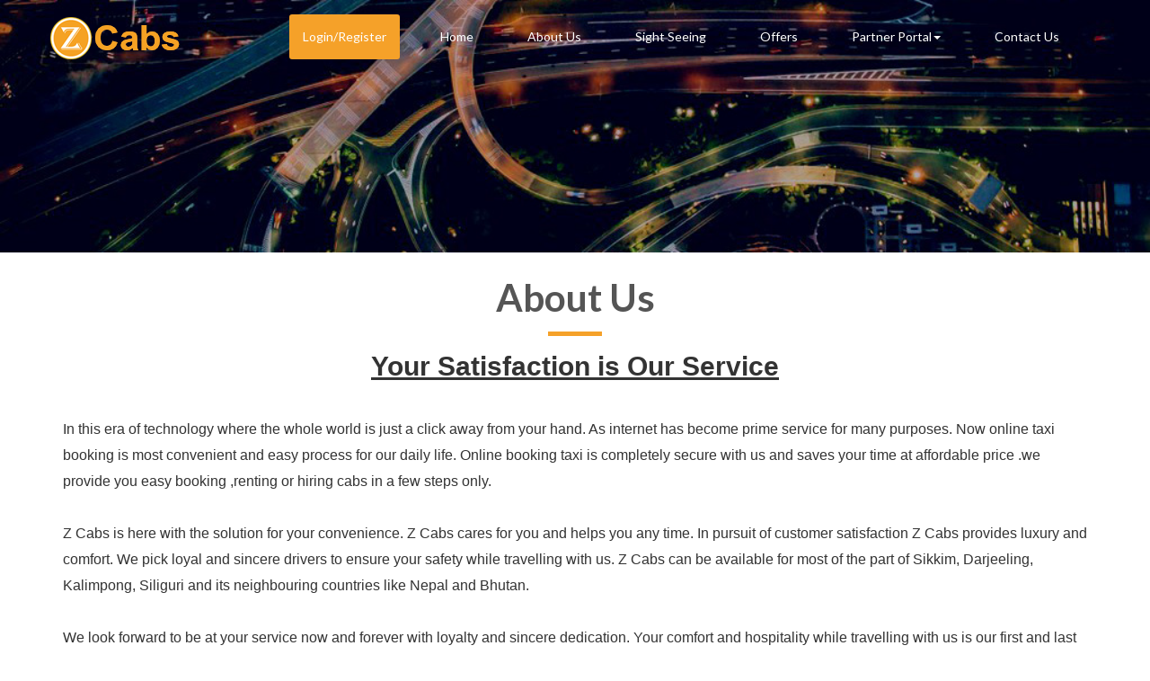

--- FILE ---
content_type: text/html; charset=UTF-8
request_url: https://www.zcabs.in/about-us
body_size: 7871
content:
<!DOCTYPE html>
<html lang="en">
<head><meta http-equiv="Content-Type" content="text/html; charset=utf-8">
<base href="https://www.zcabs.in/" />

<meta http-equiv="X-UA-Compatible" content="IE=edge">
<meta name="viewport" content="width=device-width, initial-scale=1, user-scalable=no">
<title>ZCabs</title>
<link rel="shortcut icon" href="images/zcabsicons.png" type="image/x-icon">
<link rel="icon" href="{{ asset('public/storage/admin_images/logo.png') }}" type="image/x-icon">
<link rel="icon" href="favicon.ico" type="image/x-icon">
<link rel="stylesheet" href="https://use.fontawesome.com/releases/v5.3.1/css/all.css" integrity="sha384-mzrmE5qonljUremFsqc01SB46JvROS7bZs3IO2EmfFsd15uHvIt+Y8vEf7N7fWAU" crossorigin="anonymous">
<link href="vendors/bootstrap-datetimepicker/build/css/bootstrap-datetimepicker.css" rel="stylesheet">
<link href="css/bootstrap.min.css" rel="stylesheet">
<link href="css/style.css" type="text/css" rel="stylesheet">
<link href="css/font-awesome.min.css" type="text/css" rel="stylesheet">
<link href="css/animation.css" type="text/css" rel="stylesheet">
<link href="css/aos.css" type="text/css" rel="stylesheet">
<link href="https://cdn.jsdelivr.net/npm/select2@4.1.0-rc.0/dist/css/select2.min.css" rel="stylesheet" />
<link rel="stylesheet" href="https://cdnjs.cloudflare.com/ajax/libs/font-awesome/6.0.0-beta3/css/all.min.css">

<script src="https://maps.googleapis.com/maps/api/js?key=AIzaSyC0DoxNXl6J6sYCEW-KGOEzTeQxfGoNnHU&v=3.exp&libraries=places"></script>


<style>
.bordernone{
	border:0px!important;
}
.select2 {
	width: 100% !important;
    height: 44px !important;
}
span.select2-selection.select2-selection--single {
	height:44px !important;
	display: flex !important;
	align-items:center !important;
	justify-content:center !important;
}

/*21/06/23 updated by eastern */
.custom-nav ul.nav.navbar-nav > li:hover ul.dropdown-menu li a {
    background-color: #F5A224 !important;
    color: #fff !important;
}
</style>
</head>


<body>
	<!--flash------------>

<!--end------------>
	<!--flash-->
	<div id="flash_message"></div>
	<!----loader--->
<div class="loading-mask loaderhide" id="ajax-loader" data-role="loader">
<div class="loader"><img src="images/tenor.gif"></div></div>
<!--loader end--->

		<nav class="navbar navbar-default custom-nav" data-aos="fade-down">
		<div class="container">
				<!-- Brand and toggle get grouped for better mobile display -->
				<div class="navbar-header">
						<button type="button" class="navbar-toggle collapsed" data-toggle="collapse" data-target="#bs-example-navbar-collapse-1" aria-expanded="false"> <span class="sr-only">Toggle navigation</span> <span class="icon-bar"></span> <span class="icon-bar"></span> <span class="icon-bar"></span> </button>
						<a class="navbar-brand" href="/"><img src="images/logo.png" alt="" height="41px" class="img-responsive"></a>
					</div>

  
				<div class="collapse navbar-collapse" id="bs-example-navbar-collapse-1">

<ul class="nav navbar-nav navbar-right">
		<li class="active" id="ajax_login"><a data-toggle="modal" href="#userloginModal">Login/Register</a></li>
<li><a href="/">Home</a></li>
<li><a href="about-us">About Us</a></li>
<li><a href="sights">Sight Seeing</a></li>
<li><a href="offers">Offers</a></li>
<li class="dropdown">
    <a class="dropdown-toggle" href="#" style="color:white; font-weight:400; text-decoration:none;" data-toggle="dropdown" role="button" aria-haspopup="true" aria-expanded="false">Partner Portal<span class="caret"></span></a>
    <ul class="dropdown-menu" id="dropdown-menu" style="background: #F5A129;border-radius:12px">
        <li><a onclick="openDialog()"><i class="fa-solid fa-align-justify"></i> Partner Portal</a></li>
        <li><a href="driver/register"><i class="fa-solid fa-car"></i> Drive With ZCabs</a></li>
        <li><a href="agent/register"><i class="fa-solid fa-user"></i> Agent Registration</a></li>
    </ul>
</li>

<li><a href="contact-us">Contact Us</a></li>

     
</div>
	</div>
<script>
  function openDialog() {
    $('#loginModal').modal('show');
  }
</script>

</nav>
<div id="loginModal" class="modal fade" role="dialog">
  <div class="modal-dialog modal-sm">

    <!-- Modal content-->
    <div class="modal-content">
      <div class="modal-header">
        <button type="button" class="close" data-dismiss="modal">&times;</button>
        <h4 class="modal-title">Partner Login</h4>
      </div>
      <div class="modal-body">
        <form action="https://www.zcabs.in/account/user_login_submit" id="login_form" method="post" accept-charset="utf-8">
				<div class="form-group">
					<input type="text" placeholder="Mobile No." class="form-control" required name="username" id="username" />
				</div>

				<div class="form-group">
					<input type="password" placeholder="Password" class="form-control" required name="password" id="password" />
				</div>
				<input type="hidden" name="login_extra" id="login_extra" value="" />
				<button type="submit" class="btn btn-primary">LOGIN</button>
				<a href="account/forget_password" class="pull-right">Forgot Password ?</a>
				</form>      </div>
      <div class="modal-footer">
        <a href="#registerModal" data-toggle="modal" data-dismiss="modal"><h5>CREATE AN ACCOUNT</h5></a>
      </div>
    </div>

  </div>
</div>
<!-- Login Modal of Driver&Agent -->
<div id="userloginModal" class="modal fade" role="dialog">
  <div class="modal-dialog modal-sm">

    <!-- Modal content-->
    <div class="modal-content">
      <div class="modal-header">
        <button type="button" class="close" data-dismiss="modal">&times;</button>
        <h4 class="modal-title">To Continue, Please Verify</h4>
      </div>
      <div class="modal-body">
        <form action="https://www.zcabs.in/account/user_login_submit" id="user_login_form" method="post" accept-charset="utf-8">
				<div class="form-group">
					<input type="text" placeholder="Enter your Mobile Number" class="form-control" required name="mobile_no" id="mobile_no" />
				</div>

				<!--<div class="form-group">-->
				<!--	<input type="password" placeholder="Password" class="form-control" required name="password" id="password" />-->
				<!--</div>-->
				<input type="hidden" name="login_extra" id="login_extra" value="" />
				<button type="submit" class="btn btn-primary">Login with Whatsapp</button>
				<!--<a href="account/forget_password" class="pull-right">Forgot Password ?</a>-->
				</form>      </div>
          <div class="modal-footer">
          <a href="#" class="userloginModal"><h5>Wanna Partner with Us?</h5></a>
          </div>
    </div>

  </div>
</div>

<!-- Register Modal -->

<div id="userRegisterModal" class="modal fade userRegisterModal" role="dialog">
  <div class="modal-dialog modal-sm">

    <!-- Modal content-->
    <div class="modal-content">
      <div class="modal-header">
        <button type="button" class="close" data-dismiss="modal">&times;</button>
        <h4 class="modal-title">Register Now !
        
        </h4>
      </div>
      <div class="modal-body">
        <form action="https://www.zcabs.in/account/userRegister" id="user_register_form" method="post" accept-charset="utf-8">
				<div class="form-group">
					<input type="text" placeholder="Full Name" class="form-control" required name="first_name" id="first_name" />
				</div>

				<div class="form-group">
					<input type="text" placeholder="Mobile Number" class="form-control MobileNo" required name="mobile" id="mobile" value="" />
				</div>


				<div class="form-group">
					<input type="email" placeholder="Email Address" class="form-control" name="email" id="email" />
				</div>
			<!--	<div class="form-group">
					<input type="password" placeholder="Password" class="form-control" name="password" id="password" />
				</div> -->
                <button type="submit" class="btn btn-primary">CONTINUE</button>
				</form>      </div>
      <div class="modal-footer">
        <a href="#userloginModal" class="userloginModal" data-toggle="modal" data-dismiss="modal"><h5>Login</h5></a>
				<a href="agent/register"><h5>Agent Register</h5></a>
				<a href="driver/register"><h5>Driver/Cab Register</h5></a>
      </div>
    </div>

  </div>
</div>
<div id="registerModal" class="modal fade" role="dialog">
  <div class="modal-dialog modal-sm">

    <!-- Modal content-->
    <div class="modal-content">
      <div class="modal-header">
        <button type="button" class="close" data-dismiss="modal">&times;</button>
        <h4 class="modal-title">CREATE AN ACCOUNT</h4>
      </div>
      <div class="modal-body">
        <form action="https://www.zcabs.in/account/register" id="register_form" method="post" accept-charset="utf-8">
				<div class="form-group">
					<input type="text" placeholder="First Name" class="form-control" required name="first_name" id="first_name" />
				</div>

				<div class="form-group">
					<input type="text" placeholder="Last Name" class="form-control" required name="last_name" id="last_name" />
				</div>

				<div class="form-group">
					<input type="email" placeholder="Email Address" class="form-control" name="email" id="email" />
				</div>

				<div class="form-group">
					<input type="text" placeholder="Mobile Number" class="form-control" required name="mobile" id="mobile" />
				</div>

				<div class="form-group">
					<input type="password" placeholder="Password" class="form-control" required name="password" id="register_password" />
				</div>
				<button type="submit" class="btn btn-primary">CREATE NOW</button>
				</form>      </div>
      <div class="modal-footer">
        <a href="#userloginModal" class="userloginModal" data-toggle="modal" data-dismiss="modal"><h5>Login</h5></a>
				<a href="agent/register"><h5>Agent Register</h5></a>
				<a href="driver/register"><h5>Driver/Cab Register</h5></a>
      </div>
    </div>

  </div>
</div>


<!-- Agent Register Modal -->
<div id="registerAgentModal" class="modal fade" role="dialog">
  <div class="modal-dialog modal-lg">

    <!-- Modal content-->
    <div class="modal-content">
      <div class="modal-header">
        <button type="button" class="close" data-dismiss="modal">&times;</button>
        <h4 class="modal-title">CREATE AN ACCOUNT</h4>
      </div>
      <div class="modal-body">
        <form action="https://www.zcabs.in/account/agent_register" id="agent_register_form" enctype="multipart/form-data" method="post" accept-charset="utf-8">
				<div class="form-group col-sm-4">
					<input type="text" placeholder="First Name" class="form-control" required name="first_name" />
				</div>

				<div class="form-group col-sm-4">
					<input type="text" placeholder="Last Name" class="form-control" required name="last_name" />
				</div>

				<div class="form-group col-sm-4">
					<input type="text" placeholder="Father's Name" class="form-control" required name="father_name" />
				</div>

				<div class="form-group col-sm-4">
					<input type="email" placeholder="Email Address" class="form-control" name="email" />
				</div>

				<div class="form-group col-sm-4">
					<input type="text" placeholder="Mobile Number" class="form-control" required name="mobile" />
				</div>

				<div class="form-group col-sm-4">
					<input type="password" placeholder="Password" class="form-control" required name="password" />
				</div>

				<div class="form-group col-sm-6">
					<textarea placeholder="Residential Address" class="form-control" name="residential_address" style="height:100px"></textarea>
				</div>

				<div class="form-group col-sm-6">
					<textarea placeholder="Office Address" class="form-control" name="office_address" style="height:100px"></textarea>
				</div>

				<legend>Upload Documents</legend>
				<div class="form-group col-sm-6">
					<label>Photo</label>
					<input type="file" class="form-control" required name="photo" />
				</div>

				<div class="form-group col-sm-6">
					<label>ID Proof</label>
					<input type="file" class="form-control" required name="id_proof" />
				</div>

				<div class="form-group col-sm-6">
					<label>Address Proof</label>
					<input type="file" class="form-control" required name="address_proof" />
				</div>

				<div class="form-group col-sm-6">
					<label>Office Front Photo</label>
					<input type="file" class="form-control" required name="office_front_photo" />
				</div>

				<div class="form-group col-sm-6">
					<label>Office Inside Photo</label>
					<input type="file" class="form-control" required name="office_inside_photo" />
				</div>

				<div class="form-group col-sm-6">
					<label>Upload Bank Passbook/Cancel Cheque</label>
					<input type="file" class="form-control" required name="bank_proof" />
				</div>

				<div class="form-group col-sm-12">
					<label>Bank Detail</label>
					<textarea placeholder="Bank Detail" class="form-control" name="bank_detail" style="height:100px"></textarea>
				</div>


				<div class="clearfix"></div>





				<button type="submit" class="btn btn-primary">CREATE NOW</button>
				</form>      </div>
      <div class="modal-footer">
        <a href="#userloginModal" data-toggle="modal" data-dismiss="modal"><h5>Login</h5></a>
      </div>
    </div>

  </div>
</div>


<!-- Otp Modal -->
<div id="otpModal" class="modal fade" role="dialog">
  <div class="modal-dialog modal-sm">

    <!-- Modal content-->
    <div class="modal-content">
      <div class="modal-header">
        <button type="button" class="close" data-dismiss="modal">&times;</button>
        <h4 class="modal-title">Verify OTP</h4>
      </div>
      <div class="modal-body">
        <form action="https://www.zcabs.in/account/check_otp" id="otp_form" method="post" accept-charset="utf-8">
				<div class="form-group">
					<input type="text" placeholder="OTP" class="form-control" required name="otp" id="otp" />
				</div>

				<input type="hidden" name="register_extra" id="register_extra" value="" />
				<button type="submit" class="btn btn-primary">Verify OTP</button>
				</form>      </div>
    </div>
  </div>
</div>

<div>
				<img src="images/smbanner.jpg" width="100%" />
			</div>

<!--div class="container">
<ol class="breadcrumb">
    <li><a href="/">Home</a></li>
    <li class="active">Contact</li>
  </ol>
</div-->

<div class="innercontent">
  <div class="container">
<h1 class="h1marignten">About Us </h1>
<p><center><h2><b><u>Your Satisfaction is Our Service</u></b></h2></center><p><br>In this era of technology where the whole world is just a click away from your hand. As internet has become prime service for many purposes. Now online taxi booking is most convenient and easy process for our daily life. Online booking taxi is completely secure with us and saves your time at affordable price .we provide you easy booking ,renting or hiring cabs in a few steps only.<br><br>Z Cabs is here with the solution for your convenience. Z Cabs cares for you and helps you any time. In pursuit of customer satisfaction Z Cabs provides luxury and comfort. We pick loyal and sincere drivers to ensure your safety while travelling with us. Z Cabs can be available for most of the part of Sikkim, Darjeeling, Kalimpong, Siliguri and its neighbouring countries like Nepal and Bhutan.<br><br>We look forward to be at your service now and forever with loyalty and sincere dedication. Your comfort and hospitality while travelling with us is our first and last service.<br><br><br></p></p>
</div>
</div>
<div class="clearfix"></div>

<!--footr-------->
<footer id="footer">
<div class="container">
     <div class="column col-sm-3">
  <h3 href="#demo1" data-toggle="collapse">About Us<i class="fa fa-sort-down"></i></h3>
  <ul id="demo1" class="collapse nopad">
    <li style="list-style:none;">ZCabs can be available for most of the part of Sikkim, Darjeeling,  kalimpong, siliguri and its neighbouring countries like Nepal and Bhutan.</li>
    </ul>
</div>



<div class="column col-sm-3">
  <h3 href="#demo2" data-toggle="collapse">Quick Links <i class="fa fa-sort-down"></i></h3>
  <ul id="demo2" class="collapse">
    <li><a href="sights">Site Seeing</a></li>
    <li><a href="driver/register">Driver Registration</a></li>
    <li><a href="agent/register">Agent Registration</a></li>
    <li><a href="contact-us">Contact Us</a></li>
   </ul>
</div>



<div class="column col-sm-3">
  <h3 href="#demo3" data-toggle="collapse">Other Links<i class="fa fa-sort-down"></i></h3>
  <ul id="demo3" class="collapse">
    <li><a onclick="openDialog()" href="#loginModal">Partner Portal</a></li>
    <li><a href="privacy-policy">Privacy Policy</a></li>
    <li><a href="terms-and-condition">Terms & Condition</a></li>
    <li><a href="cancellation-policy">Cancellation Policy</a></li>
   </ul>
</div>





<div class="column col-sm-3">
  <h3 href="#demo4" data-toggle="collapse">Contact Us</h3>
  <ul id="demo4" class="collapse">
    <li class="address">ZCABS ONLINE PVT LTD, Pandey Colony, Gyalshing, West Sikkim,- 737111</li>
    <li class="mobile">+91-7548947215</li>
    <li class="emails">zcabsonline@gmail.com</li>
  </ul>
</div>





</div>

</footer>

<div class="midfooter">
<div class="container">

<div class="" style="padding:0px;">

<div class="col-sm-6">
<div class="footer-newsletter">Newsletter</div>
<div class="subcribetext">Subscribe Our Newsletter to Keep Yourself Update !</div>
<div>

<div class="input-group" >
<input type="text" class="form-control" placeholder="Enter Your Email" name="email" id="email_news">
<div class="input-group-btn">
  <button class="btn subscribebut" type="submit" onclick="submit_newsletter()">SUBSCRIBE</button>
</div>
</div>

<script>
function submit_newsletter(){
$.ajax({
  url: 'account/submit_newsletter',
  type: "POST",
  data: {"email":$("#email_news").val()},
  beforeSend: function() {
    $('#ajax-loader').removeClass('loaderhide');
  },
  complete: function() {
    $('#ajax-loader').addClass('loaderhide');
  },
  success:
   function(data){
     show_message(data);
     $("#email_news").val('');
  },
  error: function(){}
  });
}

function show_message(data){
  var result = JSON.parse(data);
  console.warn("show_message result", result);
  if(result['success'] == '1'){
      $("#flash_message").after('<div style="position:fixed; top:0px; left:0px; z-index:10000000; width:100%;" class="alert alert-success flash"><a href="#" class="close" data-dismiss="alert" aria-label="close">&times;</a><i class="fa fa-check facc" style="font-size:28px"></i>&nbsp;&nbsp;<strong>Success!</strong>&nbsp;&nbsp;'+result['message']+'</div>');
  }
  if(result['success'] == '0'){
      $("#flash_message").after('<div style="position:fixed; top:0px; left:0px; z-index:10000000; width:100%;" class="alert alert-danger flash"><a href="#" class="close" data-dismiss="alert" aria-label="close">&times;</a><i class="fa fa-exclamation-triangle facc" style="font-size:28px"></i>&nbsp;&nbsp;<strong>Error!</strong>&nbsp;&nbsp;'+result['message']+'</div>');
  }
  if(result['success'] == '2'){
      $("#flash_message").after('<div style="position:fixed; top:0px; left:0px; z-index:10000000; width:100%;" class="alert alert-info flash"><a href="#" class="close" data-dismiss="alert" aria-label="close">&times;</a><i class="fa fa-info-circle facc" style="font-size:28px"></i>&nbsp;&nbsp;<strong>Info!</strong>&nbsp;&nbsp;'+result['message']+'</div>');
  }
}
</script>


</div>
</div>

<div class="col-sm-3 col-sm-offset-3">
<div class="footer-newsletter">Follow us on</div>
<div class="footer-social-icons">
<ul class="social-icons">
<li><a href="#" target="_blank" class="social-icon"><i class="fa fa-instagram"></i></a></li>
<li><a href="https://www.facebook.com/ZCabs-2140722082868289" target="_blank" class="social-icon"><i class="fa fa-facebook"></i></a></li>
<li><a href="#" target="_blank" class="social-icon"><i class="fa fa-twitter"></i></a></li>
<li><a href="#" target="_blank" class="social-icon"><i class="fa fa-youtube"></i></a></li>
<li><a href="#" target="_blank" class="social-icon"><i class="fa fa-linkedin"></i></a></li>
</ul>
</div>
</div>
</div>

</div>
</div>

<div class="footer">
©2018, <a href="#">ZCabs</a><br>
Website Designed & Developed By : <a href="http://technosyseducation.in" target="_blank">Technosys Online Ltd</a>
</div>

</div>
</div>






<script src="https://ajax.googleapis.com/ajax/libs/jquery/1.12.4/jquery.min.js"></script>
<script src="js/bootstrap.min.js"></script>
<script src="https://cdn.jsdelivr.net/npm/select2@4.1.0-rc.0/dist/js/select2.min.js"></script>
<script src="vendors/jquery/custom.js"></script>
<script>
  $('.select2').select2();
</script>
<script type="application/javascript" src="js/aos.js"></script>
<script>
AOS.init({
easing: 'ease-out-back',
duration: 1000
});
</script>
<script>
jQuery(window).scroll(function () {
if (jQuery(window).scrollTop() >= 10) {
jQuery('nav').addClass('fixed');
}
else {
 jQuery('nav').removeClass('fixed');
}
});
</script>

<script src="js/parallax.min.js"></script>
<script type="text/javascript">
if ($(window).width() >1024) {
$('ul.nav li.dropdowns').hover(function() {
$(this).find('.dropdown-menus').stop(true, true).delay(200).fadeIn(500);
}, function() {
$(this).find('.dropdown-menus').stop(true, true).delay(200).fadeOut(500);
});
}
</script>

<!--read more script-->
<script src="https://www.zcabs.in/vendors/moment/min/moment.min.js"></script>
  <script src="https://www.zcabs.in/vendors/bootstrap-datetimepicker/build/js/bootstrap-datetimepicker.min.js"></script>

  <script type="text/javascript">


                  $('#datetimepicker1').datetimepicker({
					  minDate: moment(),
                    sideBySide: true
                  });
                  $('#datetimepicker2').datetimepicker({
					  minDate: moment(),
                    sideBySide: true
                  });
                  $('#datetimepicker3').datetimepicker({
                    sideBySide: true,
                    useCurrent: false
                  });
                  $("#datetimepicker2").on("dp.change", function (e) {
                  $('#datetimepicker3').data("DateTimePicker").minDate(e.date);
                  });
                  $("#datetimepicker3").on("dp.change", function (e) {
                      $('#datetimepicker2').data("DateTimePicker").maxDate(e.date);
                  });
                  $('#datetimepicker4').datetimepicker({
					  minDate: moment(),
                    format: 'MM/DD/YYYY'
                  });
  </script>

  <script>
  $(document).ready(function(e) {
     
       $('#user_login_form').on('submit', (function(e) {
        e.preventDefault();
          $.ajax({
            url: 'https://www.zcabs.in/account/user_login_home_submit',
            type: "POST",
            contentType: false,
            data:  new FormData(this),
            cache: false,
            processData:false,
  					beforeSend: function() {
  						$('#ajax-loader').removeClass('loaderhide');
  					},
  					complete: function() {
  						$('#ajax-loader').addClass('loaderhide');
  					},
            success:
            function(data){
            //   show_message(data);

                var result = JSON.parse(data);
                console.warn('data:- ',result['mobile']);
                console.warn('data1:- ',result);
                if(result['success'] == '1'){
                    $("#userloginModal").modal('hide');
                    $("#user_login_form")[0].reset();
                    $("#otpModal").modal('show');
                    // setafterlogin();
                    //   $("#flash_message").after('<div style="position:fixed; top:0px; left:0px; z-index:10000000; width:100%;" class="alert alert-success flash"><a href="#" class="close" data-dismiss="alert" aria-label="close">&times;</a><i class="fa fa-check facc" style="font-size:28px"></i>&nbsp;&nbsp;<strong>Success!</strong>&nbsp;&nbsp;'+result['message']+'</div>');
                  }
                  if(result['success'] == '0'){
                      $("#userloginModal").modal('hide');
                      $(".userRegisterModal .MobileNo").val(result['mobile']);
                      $("#userRegisterModal").modal('show');
                  }
                  if(result['success'] == '2'){
                      $("#flash_message").after('<div style="position:fixed; top:0px; left:0px; z-index:10000000; width:100%;" class="alert alert-info flash"><a href="#" class="close" data-dismiss="alert" aria-label="close">&times;</a><i class="fa fa-info-circle facc" style="font-size:28px"></i>&nbsp;&nbsp;<strong>Info!</strong>&nbsp;&nbsp;'+result['message']+'</div>');
                  }
                 
            },
            error: function(){}
          });
    }));
      $('#login_form').on('submit', (function(e) {
          
        e.preventDefault();
          $.ajax({
            url: 'https://www.zcabs.in/account/login_home_submit',
            type: "POST",
            contentType: false,
            data:  new FormData(this),
            cache: false,
            processData:false,
  					beforeSend: function() {
  						$('#ajax-loader').removeClass('loaderhide');
  					},
  					complete: function() {
  						$('#ajax-loader').addClass('loaderhide');
  					},
            success:
            function(data){
                console.warn(data);
              show_message(data);
console.warn("data:: ",data);
                // var result = JSON.parse(data);
                
               
                
                // if(result['success'] == '1'){
                //   $("#loginModal").modal('hide');
                //   $("#login_form")[0].reset();
                //   setafterlogin();
                // }
            },
            error: function(){}
          });
    }));

    $('#register_form').on('submit', (function(e) {
      e.preventDefault();
        $.ajax({
          url: 'https://www.zcabs.in/account/register',
          type: "POST",
          contentType: false,
          data:  new FormData(this),
          cache: false,
          processData:false,
  				beforeSend: function() {
  					$('#ajax-loader').removeClass('loaderhide');
  				},
  				complete: function() {
  					$('#ajax-loader').addClass('loaderhide');
  				},
          success:
          function(data){
              show_message(data);
              var result = JSON.parse(data);
              if(result['success'] == '1'){
              $("#registerModal").modal('hide');
              $("#otpModal").modal('show');
              $("#register_form")[0].reset();
              }
          },
          error: function(){}
        });
  }));
  
  $('#user_register_form').on('submit', (function(e) {
      e.preventDefault();
        $.ajax({
          url: 'https://www.zcabs.in/account/userRegister',
          type: "POST",
          contentType: false,
          data:  new FormData(this),
          cache: false,
          processData:false,
  				beforeSend: function() {
  					$('#ajax-loader').removeClass('loaderhide');
  				},
  				complete: function() {
  					$('#ajax-loader').addClass('loaderhide');
  				},
          success:
          function(data){
              show_message(data);
              var result = JSON.parse(data);
              if(result['success'] == '1'){
              $("#userRegisterModal").modal('hide');
              $("#otpModal").modal('show');
              $("#user_register_form")[0].reset();
              }
          },
          error: function(){}
        });
  }));

  $('#agent_register_form').on('submit', (function(e) {
    e.preventDefault();
      $.ajax({
        url: 'https://www.zcabs.in/account/agent_register',
        type: "POST",
        contentType: false,
        data:  new FormData(this),
        cache: false,
        processData:false,
        beforeSend: function() {
          $('#ajax-loader').removeClass('loaderhide');
        },
        complete: function() {
          $('#ajax-loader').addClass('loaderhide');
        },
        success:
        function(data){
            show_message(data);
            var result = JSON.parse(data);
            if(result['success'] == '1'){
            $("#registerAgentModal").modal('hide');
            $("#otpModal").modal('show');
            $("#agent_register_form")[0].reset();
            }
        },
        error: function(){}
      });
}));

  $('#otp_form').on('submit', (function(e) {
        e.preventDefault();
          $.ajax({
            url: 'https://www.zcabs.in/account/check_otp',
            type: "POST",
            contentType: false,
            data:  new FormData(this),
            cache: false,
            processData:false,
  					beforeSend: function() {
  						$('#ajax-loader').removeClass('loaderhide');
  					},
  					complete: function() {
  						$('#ajax-loader').addClass('loaderhide');
  					},
            success:
            function(response){
                console.warn("response :: ",response);
                //
                var data = JSON.parse(response);
                console.warn("response data :: ",data);
                if (response == "true") {
                    console.warn('here');
                  $("#otpModal").modal('hide');
                  $("#otp_form")[0].reset();
                
                  setTimeout(function() {
                    
                    window.location.reload();
                  }, 2000);  
                   show_message('{"success": "1", "message": "Login successfully"}');
                } else {
                    show_message('{"success": "0", "message": "Some error occured"}');
                }
               
            },
            error: function(){}
          });
    }));
  });

  function setafterlogin(){
	  $.ajax({
      url: 'https://www.zcabs.in/account/isAgent',
      type: "GET",
      success:
      function(data){
		var html = '<a href="#" class="dropdown-toggle" data-toggle="dropdown" role="button" aria-haspopup="true" aria-expanded="false">My Account<span class="caret"></span></a><ul class="dropdown-menu"><li> <a href="account"><span>My Profile</span></a> </li><li> <a href="account/get_history"><span>My Bookings</span></a></li>';
		if(data == '3'){
		html += '<li> <a href="account/withdrawal"><span>Withdrawal Request</span> </a></li>';
		html += '<li> <a href="account/transaction_history"><span>Transaction History</span></a></li>';
		html += '<li> <a href="razorpay"><span>My Wallet (<i class="fa fa-inr bordernone"></i>)</span></a></li>';
    html += '<li> <a href="utility-service"><span>Utility Service</span></a></li>';
    html += '<li> <a href="driver/register"><span>Add Driver/ Cab</span></a></li>';
		}
		html += '<li> <a href="account/logout"><span>Logout</span></a></li></ul>';
        $("#ajax_login").html(html);
      },
      error: function(){}
    });
  }
  
  $(".userloginModal").on("click",function() {
      $("#userloginModal").modal('hide');
      $.ajax({
      url: 'https://www.zcabs.in/account/destoryCustomSession',
      type: "POST",
      success:
      function(data){
      },
      error: function(){}
    });
          $("#userRegisterModal").modal('show');
  })
  </script>

</body>

</html>


--- FILE ---
content_type: text/css
request_url: https://www.zcabs.in/css/style.css
body_size: 5563
content:
@import url(https://fonts.googleapis.com/css?family=Baloo+Bhai);
@import url(https://fonts.googleapis.com/css?family=Roboto:300,400,500,500i,700);
@import url(https://fonts.googleapis.com/css?family=Lato:300,400,400i,700,900);
body {
    overflow-x: hidden;
}

body::-webkit-scrollbar {
    width: 1em;
}

body::-webkit-scrollbar-track {
    -webkit-box-shadow: inset 0 0 3px rgba(0,0,0,0.3);
}

body::-webkit-scrollbar-thumb {
  background-color: #f5a129;
  outline: 1px solid #f0c634;
}

.table::-webkit-scrollbar {
    width: 1em;
}

.table::-webkit-scrollbar-track {
    -webkit-box-shadow: inset 0 0 2px rgba(245,161,41, 0.8);
}

.table::-webkit-scrollbar-thumb {
  background-color: #f5a129;
  outline: 1px solid #f0c634;
}


.vuhu-home ul li:before,
header:after {
    content: ''
}

body,
html {
    height: 100%
}

body {
    overflow-x: hidden
}

ul {
    padding: 1px;
}

a {
    color: #F5A129;
    font-weight: 600
}

a:focus,
a:hover {
    box-shadow: none;
    outline: 0
}

.contact-section label {
    display: inline-block;
    width: 90px;
    margin: 0;
    height: 40px;
    font-weight: 500;
    font-family: Lato
}

label.form-label{
  color:#555;
  font-size:20px;
  font-weight:300!important;
  float:left;
}

[aos=fade] {
    opacity: 0;
    transition-property: opacity
}

.increase-height {
    height: 580px!important
}

[aos=fade].aos-animate {
    opacity: 1
}

.white-box{
  background:#fff;
  padding-bottom:20px;
  border-radius:2px;
}

.title-section h1 {
    color: #fff;
    text-shadow: none
}

h1.theme_h1{
  color: #F5A129;
}

.title-section p {
    text-shadow: none!important
}

.what_we_do {
    float: left;
    width: 100%;
    min-height: 500px;
    padding: 20px 0 40px;
    position: relative
}

.what_we_do ul {
    width: 100%;
    float: left;
    margin: 40px 0 0
}

.what_we_do ul li {
    background-color: transparent;
    border-radius: 3px;
    border-right: 1px solid transparent;
    display: inline-block;
    height: 480px;
    list-style: none;
    margin: 0 3%;
    padding: 0 30px;
    text-align: center;
    width: 43%;
    vertical-align: top;
}

.what_we_do ul li p {
    margin: 10px 0 0;
    display: block;
    padding: 0;
    color: #333;
    font-size: 16px;
    line-height: 25px;
    font-family: Lato, sans-serif;
}

.what_we_do ul li:last-child {
    border-right: none
}

p.title-desc {
    color: #000000;
    font: 300 25px/44px Lato, sans-serif;
    margin: 0 auto;
    width: 85%
}

p.title-desc1 {
    color: #fff;
    font: 300 18px Lato, sans-serif;
    margin: 0 auto;
    width: 85%
}

.what_we_do ul li img {
    border: 1px solid #737373;
    width: 100%;
}

.what_we_do p.title-desc {
    color: #fff
}

.what_we_do h4 {
    display: inline-block;
    width: 80%;
    line-height: 38px;
    text-transform: none;
    margin: 30px 0 0;
    color: #333;
    text-shadow: none;
    font-size: 30px;
    font-weight: 400
}

header#myCarousel {
    position: relative;
    height: 850px;
}

header:after {
    background: url(../images/shadow-2.html) bottom center;
    position: absolute;
    bottom: 0
}

#myCarousel .carousel-control {
    height: 50px;
    text-shadow: none;
    box-shadow: none;
    margin: auto;
    opacity: 1;
    font-size: 50px;
    background-image: none;
    -webkit-background-image: none
}

.carousel-caption {
    left: 0;
    right: 0;
    top: 0;
    bottom: 0;
    margin: auto;
    height: 400px;
    width: 90%;
    border-radius: 4px
}

#myCarousel .carousel,
#myCarousel .carousel-inner,
.active,
.fill,
.item {
    height: 100%
}

.slide-down {
    position: absolute;
    bottom: 20px;
    text-align: center;
    width: 100%;
    font-size: 60px
}

.slide-down a {
    color: #fff;
    text-shadow: 2px 3px 0 rgba(0, 0, 0, .5);
    position: relative;
    z-index: 999;
    display: inline-block;
    transition: all .3s ease-in 0s;
    -webkit-transition: all .3s ease-in 0s
}

.slide-down a:hover {
    color: #F0C634
}

.slide-down a i {
    width: 98%; border:0px;
}

.fill {
    width: 100%;
    background-position: center;
    -webkit-background-size: cover;
    -moz-background-size: cover;
    background-size: cover;
    -o-background-size: cover
}

banner-section {
    position: relative;
    width: 100%;
    display: block
}

.custom-nav {
    background-color: transparent;
    border: none;
    margin-bottom: 0;
    border-radius: 0;
    padding: 15px 0 0;
    position: fixed;
    top: 0;
    z-index: 999999;
    width: 100%
}

nav.fixed {
    background-color: #02265A;
}

p {
    margin: 10px 0 0;
    display: block;
    padding: 0;
    color: #333;
    font-size: 16px;
    line-height: 29px
}

.services {
    background: url(../images/background.html) center/cover no-repeat fixed rgba(0, 0, 0, 0);
    float: left;
    padding: 60px 0;
    width: 100%
}

a.navbar-brand {
    display: block;
    padding: 0;

}

a.navbar-brand img {
    width: 100%
}

.nav .open>a,
.nav .open>a:focus,
.nav .open>a:hover {
    background-color: #001A3E!important;
    border-color: #fff!important;
    color: #555!important
}

.custom-nav ul.nav.navbar-nav>li {
    margin: 0 15px
}

ul.nav.navbar-nav.navbar-right.social-menus li {
    margin: 0 5px
}



.custom-nav ul.nav.navbar-nav>li>a {
    color: #fff;
    font-family: Lato, sans-serif;
    font-weight: 500;
    transition: all .3s ease-in 0s;
    -webkit-transition: all .3s ease-in 0s
}

.navbar-nav a:hover{background:#000;}

.custom-nav ul.nav.navbar-nav>li:focus>a,
.custom-nav ul.nav.navbar-nav>li:hover>a {
    color: #fff;
    border-bottom: 0px solid #fff
}

.custom-nav ul.nav.navbar-nav>li.active>a {
    border-color: transparent;
    background:#f5a129;
    border-radius: 3px;
    color: #fff !important;
}

.custom-nav ul.nav.navbar-nav>li:hover>a {
    border-bottom: 0px solid transparent !important;
	background:#001A3E;}
}



.col-sm-3,
.multiple-section {
    position: relative
}



ul.nav.navbar-nav.navbar-right.social-menus {
    margin-left: 30px
}

ul.nav.navbar-nav.navbar-right.social-menus li a {
    padding-left: 7px;
    padding-right: 7px
}

section.what_we_do h2 {
    margin-bottom: 20px;
    font: 700 37px/45px Lato, sans-serif;
    color: #333;
    text-shadow: none;
    margin-top: 0
}

.disp-table {
    display: table!important
}

.disp-cell {
    display: table-cell!important;
    vertical-align: middle;
    float: none!important
}





/******** Footer Links *******/
#footer { clear: both; overflow:auto; background:#202020; color:#D2D2D2; padding-top:20px;}
#footer a{color:#D2D2D2;}
#footer a:hover{color:#fff;}

#footer h3{color:#fff; font-size:16px; margin:0px 0 10px 0; padding:0px 0px 7px 0px; cursor:pointer; border-bottom:1px solid #353535;}
#footer .column {position:relative; margin:10px 0px; }

#footer .column ul {width:100%; padding:0px 25px; }
#footer .column ul.nopad {width:100%; padding:0px; }

#footer .column a { text-decoration:none; display:block; padding:5px 0px; line-height:18px; font-size:13px; -webkit-transition: all 0.3s ease-in-out; -moz-transition: all 0.3s ease-in-out; -o-transition: all 0.3s ease-in-out; -ms-transition: all 0.3s ease-in-out; transition: all 0.3s ease-in-out;}
#footer .column a:hover {-webkit-transition: all 0.3s ease-in-out; -moz-transition: all 0.3s ease-in-out; -o-transition: all 0.3s ease-in-out; -ms-transition: all 0.3s ease-in-out; transition: all 0.3s ease-in-out;}
#footer .custom_column p{line-height:18px; margin:0;}

/******** Contact Details *******/
#footer .contact{float:left;}
#footer .contact ul{width:260px;}
#footer .contact ul li{font-size:12px; list-style-type:none; padding:0 0 0 36px; min-height:30px; line-height:18px; margin-bottom:7px;}
#footer .contact_icon ul li{background:url(../images/contact-icon.png) left top no-repeat;}
#footer .contact_icon1 ul li{background:url(../images/contact-icon-1.png) left top no-repeat;}
#footer .contact_icon2 ul li{background:url(../images/contact-icon-2.png) left top no-repeat;}
#footer .contact_icon3 ul li{background:url(../images/contact-icon-3.png) left top no-repeat;}
#footer .contact_icon4 ul li{background:url(../images/contact-icon-4.png) left top no-repeat;}
#footer .contact_icon5 ul li{background:url(../images/contact-icon-5.png) left top no-repeat;}
#footer .contact_icon6 ul li{background:url(../images/contact-icon-6.png) left top no-repeat;}
#footer .contact_icon7 ul li{background:url(../images/contact-icon-7.png) left top no-repeat;}
#footer .contact_icon8 ul li{background:url(../images/contact-icon-8.png) left top no-repeat;}
#footer .contact_icon9 ul li{background:url(../images/contact-icon-9.png) left top no-repeat;}
#footer .contact_icon10 ul li{background:url(../images/contact-icon-10.png) left top no-repeat;}

#footer .contact ul li.address{background-position:0px 7px;}
#footer .contact ul li.mobile{background-position:0px -48px; line-height:25px;}
#footer .contact ul li.emails{background-position:0px -99px; line-height:28px;}
#footer .contact ul li.fax{background-position:0px -153px; line-height:25px;}
#footer .contact ul li a{-webkit-transition: all 0.3s ease-in-out; -moz-transition: all 0.3s ease-in-out; -o-transition: all 0.3s ease-in-out; -ms-transition: all 0.3s ease-in-out; transition: all 0.3s ease-in-out;}
#footer .contact ul li a:hover{-webkit-transition: all 0.3s ease-in-out; -moz-transition: all 0.3s ease-in-out; -o-transition: all 0.3s ease-in-out; -ms-transition: all 0.3s ease-in-out; transition: all 0.3s ease-in-out;}


.midfooter{background:#2F2F2F; width:100%; padding:30px 0px;}

.footer{background:#202020; padding:15px 0px; color:#CECAC2; text-align:center; font-size:11px; text-transform:uppercase; overflow:hidden;}
.footer a{color:#CECAC2;}
.footer a:hover{color:#fff; text-decoration:none;}

.footernewsletter{border:1px solid #535353; width:268px; padding:0px 10px; line-height:32px; margin:7px 0px; background:#222222; outline:0px;}

.footer-newsletter{line-height:30px; font-weight:700; font-size:18px; color:#fff; margin-bottom:10px;}
.subcribetext{color:#fff; margin-bottom:10px;}
.newslettpad{margin-left:0!important}
.footernewsletter input{height:48px; line-height:48px; border:1px solid #8C8C8C; float:left; background:none;}
.footernewsletter img{float:right;}
.newslettertext{font-size:12px; color:#000!important; margin-top:10px}
.newslettertext a{color:#000}
.subscribebut{background:#555; color:#fff; height:44px;}



@media(max-width:480px) {
    h1 {
        font-size: 23px
    }
    .carousel-caption h2,
    .carousel-caption h3 {
        font-size: 18px!important;
        line-height: 30px;
        padding: 0 20px
    }
    .services-bottom .col-sm-4,
    .services-bottom .col-sm-8 {
        display: block
    }
    .carousel-caption p.first,
    .carousel-caption p.last {
        font-size: 16px;
        padding: 0 40px
    }
    .slide-down {
        font-size: 40px
    }
    p.title-desc {
        font-size: 14px;
        line-height: 24px;
        margin: 20px auto 0;
        width: 100%
    }
    .what_we_do ul {
        margin: 0
    }
    .what_we_do ul li {
        border-right: none;
        padding: 0;
        width: 100%
    }
    section.what_we_do h2 {
        font-size: 20px;
        margin-bottom: 14px
    }
    .what_we_do h4 {
        font-size: 15px;
        line-height: 26px;
        margin: 20px 0 0;
        text-transform: none;
        width: 100%
    }

	.carousel-caption ul li {
    font-size:18px; padding-top:0px;
	}
}

footer ul.nav.navbar-nav {
    margin: 0 !important;
}

footer ul.nav.navbar-nav li {
    display: inline-block;
}

footer ul.nav.navbar-nav li:hover a,
footer ul.nav.navbar-nav li a:hover {
    background-color: transparent !important;
}

.vuhu-home .col-sm-4 img {
    display: inline-block;
}

section.what_we_do h2 {
    font: 700 21px/45px Lato, sans-serif;
    margin-bottom: 5px;
}

@media (min-width:1024px) and (max-width:1300px) {
    .carousel-caption h2,
    .carousel-caption h3 {
        font: 700 60px Lato, sans-serif;
        line-height: 70px !important; font-weight:bold;
    }
    h1 {
        font: 700 50px/80px Lato, sans-serif;
        line-height: 60px;
    }
    p.title-desc {
        font: 300 30px/44px Lato, sans-serif;
    }
    .parallax-window {
        height: 400px;
        min-height: 600px;
    }
    .what_we_do h4 {
        font-size: 22px;
        line-height: 30px;
        margin: 10px 0 0;
    }
    .multiple-section img {
        margin: 15px 0 !important;
    }
    .multiple-section h2 {
        font: 700 24px Lato, sans-serif;
        margin-top: 0;
        margin-bottom: 0;
    }
    .multiple-section .col-md-6 p {
        font: 300 28px/45px Lato, sans-serif;
        margin: 0px 0;
    }
    p.title-desc {
        font: 300 25px/44px Lato, sans-serif;
        line-height: 31px;
    }
    .vuhu-home h4 {
        font-size: 24px;
    }
    .vuhu-home ul li {
        font-size: 14px;
    }
    .multiple-section .col-md-6 p {
        font: 300 16px Lato, sans-serif;
        line-height: 26px;
        min-height: 60px;
    }
    ul.about-team li {
        display: inline-block;
        margin: 20px;
        width: 27%;
    }
    .memb-img {
        height: 100px;
        width: 100px;
    }
    .about-clients ul li img {
        width: 110px;
    }
    .about-inner h2 {
        font-size: 25px;
        line-height: 35px;
        margin: 0 auto 30px;
        width: 80%;
    }
    h1 {
        font: 700 42px/60px Lato, sans-serif;
    }
    .firstCut .col-sm-3,
    .meretoons-section .col-sm-3,
    .vuhu-section .col-sm-3,
    .filmy-section .col-sm-3 {
        text-align: center;
    }
    .firstCut .col-sm-3 > img,
    .meretoons-section .col-sm-3 > img,
    .vuhu-section .col-sm-3 > img,
    .filmy-section .col-sm-3 > img {
        position: relative;
        top: 0px;
        width: 60%;
    }
    section.filmy-section h1,
    section.filmy-section h2,
    section.filmy-section h3,
    section.firstCut h1,
    section.firstCut h2,
    section.firstCut h3,
    section.meretoons-section h1,
    section.meretoons-section h2,
    section.meretoons-section h3,
    section.vuhu-section h1,
    section.vuhu-section h2,
    section.vuhu-section h3 {
        color: #333;
        font: 700 24px/20px Lato, sans-serif;
        margin: 0;
        text-shadow: none;
    }
    .address-list h3 {
        color: #333;
        font: 700 20px/45px Lato, sans-serif;
        margin-bottom: 10px;
    }
    .address-list li p {
        font-size: 14px;
        line-height: 20px;
        margin: 0 0 0px 0;
    }
    .contact-section input,
    .contact-section textarea {
        width: 100%;
    }
    .contact-section ul li input {
        margin-top: 10px;
    }
}

@media (min-width:768px) and (max-width:1023px) {
    .multiple-section {
        padding: 40px 0;
    }
    .carousel-caption h2,
    .carousel-caption h3 {
        font: 700 40px/72px Lato, sans-serif;
        line-height: 50px !important;
    }
    h1 {
        font: 700 50px/80px Lato, sans-serif;
        line-height: 60px;
    }
    p.title-desc {
        font: 300 30px/44px Lato, sans-serif;
    }
    .parallax-window {
        height: 300px;
        min-height: 300px;
    }
    .parallax-window {
        margin-bottom: 0;
    }
    .what_we_do h4 {
        font-size: 22px;
        line-height: 30px;
        margin: 10px 0 0;
    }
    .multiple-section img {
        width: 30%;
        margin: 15px 0 !important;
    }
    .multiple-section h2 {
        font: 700 30px/45px Lato, sans-serif;
        margin-top: 0;
        margin-bottom: 0;
    }
    .multiple-section .col-md-6 p {
        font: 300 28px/45px Lato, sans-serif;
        margin: 0px 0;
    }
    p.title-desc {
        font: 300 25px/44px Lato, sans-serif;
        line-height: 31px;
    }
    .vuhu-home h4 {
        font-size: 24px;
    }
    .vuhu-home ul li {
        font-size: 14px;
    }
    footer ul.nav.navbar-nav li {
        display: inline-block;
        float: none;
    }
    footer ul.nav.navbar-nav {
        display: block;
        float: none !important;
        margin: 0 !important;
        text-align: center;
        width: 100%;
    }
    footer ul.nav.navbar-nav > li > a {
        padding-bottom: 5px;
        padding-top: 5px;
    }
    .multiple-section .col-md-6 p {
        font: 300 24px/45px Lato, sans-serif;
        line-height: 30px;
        min-height: 60px;
    }
    .increase-height {
        height: 500px !important;
    }
    .about-inner h2 {
        margin: 0 0 20px;
        font-size: 24px;
    }
    blockquote.left-side {
        width: 40%;
    }
    p {
        font-size: 14px;
    }
    ul.dist-list li {
        padding: 0 30px;
    }
    ul.dist-list li h3 {
        font: 600 24px/45px Lato, sans-serif;
    }
    ul.dist-list li img {
        width: 36%;
    }
    section.content-distribution {
        padding: 0;
    }
    ul.about-team li {
        width: 44%;
    }
    .memb-img {
        height: 130px;
        width: 130px;
    }
    .about-team h3 {
        font: 600 20px/45px Lato, sans-serif;
        margin: 10px;
        line-height: 20px;
    }
    .firstCut .col-sm-3,
    .meretoons-section .col-sm-3,
    .vuhu-section .col-sm-3,
    .filmy-section .col-sm-3 {
        text-align: center;
    }
    .firstCut .col-sm-3 > img,
    .meretoons-section .col-sm-3 > img,
    .vuhu-section .col-sm-3 > img,
    .filmy-section .col-sm-3 > img {
        position: relative;
        top: 0px;
        width: 60%;
    }
    section.filmy-section h1,
    section.filmy-section h2,
    section.filmy-section h3,
    section.firstCut h1,
    section.firstCut h2,
    section.firstCut h3,
    section.meretoons-section h1,
    section.meretoons-section h2,
    section.meretoons-section h3,
    section.vuhu-section h1,
    section.vuhu-section h2,
    section.vuhu-section h3 {
        color: #333;
        font: 700 24px/20px Lato, sans-serif;
        margin: 0;
        text-shadow: none;
    }
    .address-list h3 {
        font: 700 18px/30px Lato, sans-serif;
    }
    .address-list li p {
        font-size: 14px;
        line-height: 20px;
        margin: 0 0 0px 0;
    }
    .contact-section ul li input {
        margin-top: 10px;
    }
    .contact-section input,
    .contact-section textarea {
        width: 100%;
    }
}

@media (min-width:480px) and (max-width:767px) {
    .carousel-caption h2,
    .carousel-caption h3 {
        font-size: 23px !important;
        line-height: 28px;
        padding: 0 10px;
    }
    .carousel-caption p.first,
    .carousel-caption p.last {
        font-size: 21px;
        line-height: 30px;
        width: 100%;
        pading: 0 20px;
    }
    .parallax-window {
        height: 300px;
        min-height: 300px;
    }
    .parallax-window h1 {
        line-height: 50px !important;
        margin-bottom: 0 !important;
    }
    .what_we_do ul li {
        margin: 0;
        height: auto;
    }
    .what_we_do ul li:first-child {
        margin-bottom: 20px;
    }
    .parallax-window p {
        line-height: 32px;
        margin-top: 10px;
    }
    p.title-desc {
        font-size: 16px;
    }
    .multiple-section {
        padding: 40px 0;
    }
    .multiple-section h2 {
        font: 700 30px/45px Lato, sans-serif;
    }
    .multiple-section .col-md-6 p {
        font: 300 22px/28px Lato, sans-serif;
        margin: 5px 0 10px;
    }
    .multiple-section img {
        width: 30%;
        margin: 15px 0 !important;
    }
    .vuhu-home h4 {
        font-size: 30px;
    }
    .vuhu-home ul li {
        font-size: 14px;
    }
    .what_we_do ul li p {
        font-size: 14px;
    }
    .what_we_do h4 {
        font-size: 14px;
        margin: 10px;
        line-height: 24px;
    }
    #myCarousel .carousel-control {
        font-size: 35px;
        text-shadow: none;
    }
    .carousel-caption {
        height: 180px;
    }
    h1 {
        color: #fff;
        font: 700 40px/80px Lato, sans-serif;
        letter-spacing: -0.04em;
    }
    .what_we_do ul li p + p {
        min-height: 120px;
        margin-top: 0;
    }
    .increase-height {
        height: 250px !important;
    }
    .about-inner h2,
    .about-inner h3 {
        font: 700 18px/30px Lato, sans-serif;
        margin: 0;
    }
    blockquote.left-side {
        margin-right: 0px;
        padding: 20px;
        width: 100%;
    }
    .content-distribution b,
    .heading,
    section.aboutcontent-section ul li.heading {
        font: 600 20px/45px Lato, sans-serif;
        line-height: 25px;
    }
    .increase-height {
        height: 250px !important;
    }
    .about-inner h2,
    .about-inner h3 {
        font: 700 18px/30px Lato, sans-serif;
        margin: 0;
    }
    blockquote.left-side {
        margin-right: 0px;
        padding: 20px;
        width: 100%;
        margin-top: 10px;
    }
    .content-distribution b,
    .heading,
    section.aboutcontent-section ul li.heading {
        font: 600 20px/45px Lato, sans-serif;
        line-height: 25px;
    }
    ul.dist-list li {
        padding: 20px;
        width: 100%;
        height: auto;
    }
    ul.dist-list li h3 {
        font: 600 22px/45px Lato, sans-serif;
        margin-bottom: 10px;
    }
    /*ul.dist-list li img {
	  width: 50%;
	}*/
    ul.about-team {
        padding: 10px 0;
    }
    ul.about-team li {
        display: inline-block;
        margin: 20px;
        width: 40%;
    }
    .memb-img {
        height: 130px;
        width: 130px;
    }
    .about-team h3 {
        font: 600 20px/20px Lato, sans-serif;
        margin: 10px 0 0;
    }
    .about-clients h1 {
        line-height: 20px;
    }
    .about-clients ul {
        margin: 20px 0 0 0;
    }
    .about-clients ul li {
        display: inline-block;
        margin: 5px 0;
    }
    .firstCut .col-sm-3 > img {
        position: relative;
        top: 0;
        width: 50%;
    }
    .firstCut .col-sm-9 > h2,
    .vuhu-section .col-sm-9 > h2,
    .meretoons-section .col-sm-9 > h2,
    .filmy-section .col-sm-9 > h2 {
        text-align: center;
    }
    .col-sm-3,
    .multiple-section {
        text-align: center;
    }
    .meretoons-section .col-sm-3 > img,
    .vuhu-section .col-sm-3 > img {
        position: relative;
        top: 0;
        width: 50%;
    }
    .filmy-section .col-sm-3 > img {
        position: relative;
        top: 0px;
        width: 50%;
    }
    section.filmy-section h1,
    section.filmy-section h2,
    section.filmy-section h3,
    section.firstCut h1,
    section.firstCut h2,
    section.firstCut h3,
    section.meretoons-section h1,
    section.meretoons-section h2,
    section.meretoons-section h3,
    section.vuhu-section h1,
    section.vuhu-section h2,
    section.vuhu-section h3 {
        font: 700 27px/45px Lato, sans-serif;
    }
    p {
        font-size: 14px;
    }
    .address-list li {
        width: 100%;
    }
    .contact-section .col-sm-5 {
        margin-top: 40px;
    }
    .address-list h3 {
        font: 700 24px/45px Lato, sans-serif;
        margin-bottom: 10px;
    }
    .contact-section input,
    .contact-section textarea {
        width: 100%;
    }
    .navbar-default .navbar-toggle .icon-bar {
        background-color: #fff;
    }
}

@media (min-width:320px) and (max-width:479px) {

	.mobile-off{
		display:none;
	}
.carousel-caption h2,
    .carousel-caption h3 {
        font-size: 23px !important;
        line-height: 28px;
        padding: 0 10px;
    }
    .carousel-caption {
        height: 600px;
    }
    .carousel-caption p.first,
    .carousel-caption p.last {
        font-size: 19px;
        line-height: 30px;
        width: 100%;
        pading: 0 20px;
    }
    .parallax-window {
        height: 300px;
        min-height: 300px;
    }
    .parallax-window h1 {
        line-height: 33px !important;
        margin-bottom: 0 !important;
    }
    .what_we_do ul li {
        margin: 0;
        height: auto;
    }
    .what_we_do ul li:first-child {
        margin-bottom: 20px;
    }
    .what_we_do ul li p {
        font-size: 14px;
    }
    .parallax-window p {
        margin-top: 0;
    }
    p.title-desc {
        font-size: 16px;
    }
    .multiple-section {
        padding: 40px 0;
    }
    .multiple-section h2 {
        font: 700 24px Lato, sans-serif;
    }
    .multiple-section .col-md-6 p {
        font: 300 22px/28px Lato, sans-serif;
        margin: 0 0 10px;
    }
    .multiple-section img {
        width: 50%;
    }
    .vuhu-home h4 {
        font-size: 30px;
    }
    .vuhu-home ul li {
        font-size: 14px;
    }
    .what_we_do h4 {
        font-size: 14px;
        margin: 10px;
    }
    .custom-nav {
        background-color: rgba(0, 103, 188, .2);
        border: medium none;
        border-radius: 0;
        margin-bottom: 0;
        padding: 5px 0px 5px 9px;
        position: fixed;
        top: 0;
        width: 100%;
        z-index: 999999;
    }
    ul.dropdown-menu {
        position: relative;
        width: 100%;
    }
    #myCarousel .carousel-control {
        font-size: 35px;
        text-shadow: none;
    }
    .increase-height {
        height: 250px !important;
    }
    .about-inner h2,
    .about-inner h3 {
        font: 700 18px/30px Lato, sans-serif;
        margin: 0;
    }
    .about-inner h3 {
        margin-top: 10px;
    }
    blockquote.left-side {
        margin-right: 0px;
        padding: 20px;
        width: 100%;
        margin-top: 10px;
    }
    .content-distribution b,
    .heading,
    section.aboutcontent-section ul li.heading {
        font: 600 20px/45px Lato, sans-serif;
        line-height: 25px;
    }
    ul.dist-list li {
        padding: 20px;
        width: 100%;
        height: auto;
    }
    ul.dist-list li h3 {
        font: 600 22px/45px Lato, sans-serif;
        margin-bottom: 10px;
    }
    ul.dist-list li img {
        width: 50%;
    }
    ul.about-team {
        padding: 10px 0;
    }
    ul.about-team li {
        display: inline-block;
        margin: 20px 0;
        width: 100%;
    }
    .memb-img {
        height: 130px;
        width: 130px;
    }
    .about-team h3 {
        font: 600 20px/20px Lato, sans-serif;
        margin: 10px 0 0;
    }
    .about-clients h1 {
        line-height: 20px;
    }
    .about-clients ul {
        margin: 0;
    }
    .about-clients ul li {
        display: inline-block;
        margin: 5px 0;
    }
    .firstCut .col-sm-3 > img {
        position: relative;
        top: 0;
        width: 50%;
    }
    .col-sm-3,
    .multiple-section {
        text-align: center;
    }
    .meretoons-section .col-sm-3 > img,
    .vuhu-section .col-sm-3 > img {
        position: relative;
        top: 0;
        width: 50%;
    }
    .filmy-section .col-sm-3 > img {
        position: relative;
        top: 0px;
        width: 50%;
    }
    section.filmy-section h1,
    section.filmy-section h2,
    section.filmy-section h3,
    section.firstCut h1,
    section.firstCut h2,
    section.firstCut h3,
    section.meretoons-section h1,
    section.meretoons-section h2,
    section.meretoons-section h3,
    section.vuhu-section h1,
    section.vuhu-section h2,
    section.vuhu-section h3 {
        font: 700 27px/45px Lato, sans-serif;
    }
    p {
        font-size: 14px;
    }
    .firstCut .col-sm-9 > h2,
    .vuhu-section .col-sm-9 > h2,
    .meretoons-section .col-sm-9 > h2,
    .filmy-section .col-sm-9 > h2 {
        text-align: center;
    }
    .address-list li {
        width: 100%;
    }
    .address-list h3 {
        font: 700 24px/45px Lato, sans-serif;
        margin-bottom: 10px;
    }
    .contact-section .col-sm-5 {
        margin-top: 40px;
    }
    .contact-section input,
    .contact-section textarea {
        width: 100%;
    }
    .navbar-default .navbar-toggle .icon-bar {
        background-color: #fff;
    }
    .navbar-default .navbar-toggle:focus,
    .navbar-default .navbar-toggle:hover {
        background-color: transparent;
    }

    #footer h3{border-bottom:1px solid #353535;}
#footer h3 i{float:right; font-size:15px; padding-right:10px; border:0px;}
}

@media(max-width:767px) {
   #bs-example-navbar-collapse-1 {
        background: #EAF2FE none repeat scroll 0 0;
        position: absolute;
        top: 80px;
        width: 100%;
        padding: 0 !important;
        border-top: medium none !important;
    }

	 .custom-nav ul.nav.navbar-nav > li > a {
        border-bottom: 1px solid #001A3E transparent;
        color: #000!important;

		}

}

@media(max-width:768px) {
    .custom-nav ul.nav.navbar-nav > li > a {
        border-bottom: 3px solid transparent;
        color: #fff;
        font-family: Lato, sans-serif;
        font-weight: 500;
        transition: all 0.3s ease-in 0s;
    }
    #bs-example-navbar-collapse-1 ul.nav {
        margin: 0;
    }
    .custom-nav ul.nav.navbar-nav > li {
        margin: 0px !important;

    }
    .custom-nav ul.nav.navbar-nav > li a {
        border-radius: 0px !important;
		        border-bottom: 1px solid #001A3E transparent;
    }
    .custom-nav ul.nav.navbar-nav > li:hover a,
    .custom-nav ul.nav.navbar-nav > li a:hover {
        color: #fff !important;
        background-color: #001A3E !important;
    }
    ul.dropdown-menu li a {
        background: #dedede none repeat scroll 0 0 !important;
        color: #525291 !important;
        padding: 10px 20px !important;
        text-align: left;
    }
    .custom-nav ul.nav.navbar-nav > li:hover ul.dropdown-menu li a {
        background-color: #525291 !important;
        color: #fff !important;
    }
    .navbar-toggle.collapsed {
        background-color: transparent !important;
    }
    .navbar-toggle {
        background-color: #F5A129 !important;
    }
    .custom-nav ul.nav.navbar-nav > li.active > a {
        background: #001A3E none repeat scroll 0 0;
    }
    .custom-nav .nav .open > a,
    .custom-nav .nav .open > a:focus,
    .custom-nav .nav .open > a:hover {
        background: rgba(61, 61, 118, 0.7) none repeat scroll 0 0 !important;
        border-color: #fff !important;
        color: #fff !important;
    }
    ul.dropdown-menu li a {
        color: #fff !important;
        padding: 10px 20px !important;
        text-align: left;
    }
}


.bluetext{color:#888;}
.bluetext::after {
  background: #f5a129 none repeat scroll 0 0;
  content: "";
  display: block;
  height: 5px;
  left: 50%;
  margin-left: -30px;
  position: absolute;
  width: 60px;
}
.running{font-size:13px;}

footer a{color:#fff; font-size:12px; font-weight:normal;}
footer a:hover{text-decoration:underline; color:#fff;}

.footer-social-icons{width:100%; display:block;  margin:0px auto 0px auto; padding:10px 0px; text-align:center;}
.social-icon{color:#000; font-size:15px;}
.social-icons li{vertical-align:top; display:inline;  }
.social-icons a{color:#999999; text-decoration:none;}

.fa{border:1px solid #3D3D3D; -o-transition:.5s; -ms-transition:.5s; -moz-transition:.5s; -webkit-transition:.5s;
transition: .5s;}
.fa:hover{color:#fff;}

.fa-instagram{padding:8px 12px;}
.fa-instagram:hover{background-color:#DD0000; border:1px solid #3d5b99;}

.fa-facebook{padding:8px 12px;}
.fa-facebook:hover{background-color:#3d5b99; border:1px solid #3d5b99;}

.fa-twitter{padding:8px 10px;}
.fa-twitter:hover{background-color:#00aced; border:1px solid #00aced;}

.fa-youtube{padding:8px 12px;}
.fa-youtube:hover{background-color:#e64a41; border:1px solid #e64a41;}

.fa-linkedin{padding:8px 12px;}
.fa-linkedin:hover{background-color:#0073a4; border:1px solid #0073a4;}

.fa-google-plus{padding:8px 7px;}
.fa-google-plus:hover{background-color:#e25714; border:1px solid #e25714;}

.morecontent span{display: none;}

.conttentcreation img{border:1px solid #737373; padding:5px; margin-top:10px;}

@media (min-width:320px) {
.imgcls img{width:auto;}
.conttentcreation{margin-top:20px;}
.conttentcreation img{ width:80%;}

.pmargin{margin-top:0px!important;}
.h1marign{margin-bottom:0px!important;}
.h2margin{padding-top:20px;}
;}
}

@media (min-width:480px) {
.conttentcreation img{ width:auto;}
}


@media (min-width:768px) {
.heading{font-size:18px;}
.conttentcreation img{ width:80%;}
p.title-desc1{font-size:20px;}
.column .collapse{display:block!important;}

}

@media (min-width:1024px) {
.heading{font-size:24px;}
.conttentcreation img{ width:auto;}
#footer h3{border-bottom:1px solid #353535;}
#footer h3 i{display:none;}
}


/**********Developer*************/
.btn-swap{
  background-color:#f5a129!important;
  color:#fff!important;
  border-radius: 25px;
}
.blk{color:#333!important;}

.contacthading{border-bottom:1px solid #CDCDCD; font-size:36px; color:#434343;}
.contacthading:before{content: ""; width:95.5%; height:2px; position:absolute; top:73px; border-bottom:1px dashed #3F3F3F;}
.contacthading:after{opacity:0;}
.fillformtext{padding:30px 30px;}
.addreshad{padding-top:20px;}

.contactform input{border:0px; height:57px; background:#F2F2F2; margin-bottom:30px;}
.contactform textarea{height:150px; background:#F2F2F2; border:0px; margin-bottom:30px;}
.contactform button{border:0px; height:57px; background:#f5a129; margin-bottom:30px; color:#fff; width:100%; text-align:center; font-size:18px;}

.goodtosee{border-bottom:1px solid #CDCDCD; font-size:14px; line-height:24px; padding:25px 0px;}
.goodtosee iframe{border-radius:10px;}
.goodtosee img{float:left; padding:0px 15px 0px 0px;}

.white-box{
  border:1px solid #f5a129;
  margin-bottom:15px;
  text-align:center;
  padding:10px;
  display:inline-block;
}

.white-boxNew{
  border:1px solid #f5a129;
  margin-bottom:15px;
  text-align:center;
  padding:10px;
  display:block;
  width: 100%
}

.white-boxNew:hover a{display: block;}
.pdiv{margin:15px auto; cursor:pointer; border:1px solid #f5a129; text-align:center; }
.pdiv a{color:#000; text-decoration:none}
.pdiv a:hover{text-decoration:none;}
.pcontent{color:#000; text-align:left; display:inline-block;}
.ptitle{padding-top:10px; padding:10px 10px; font-size:13px; height:45px; line-height:16px;}
.psku{-webkit-line-clamp: 5;font-size:12px; padding:10px 10px; color:#4E4E4E;display: -webkit-box; -webkit-box-orient: vertical;margin:0px 0px;height: 95px;white-space: normal;overflow: hidden;line: 3;text-overflow: ellipsis;}
.pdes{font-size:12px; color:#4E4E4E;line-height: 14px;}
.padd{color:#000; text-align:left;}
.pprice{padding:10px 10px; font-size:15px; font-weight:bold; color:#f5a129; height:45px; width="35%"; float:left;}
.pprice .fa{border:none;}
.pbtn{width:65%; float:left;}
.pbtn button{margin-top:7px;padding:5px 7px!important;background-color:#f5a129;color:#fff;font-size:11px;font-weight:bold;text-align:center;float:right;}
.img-cover-125{object-fit: cover;min-width: 100%;height: 125px;}
.img-cover-260{object-fit: cover;min-width: 100%;height: 260px;}
.dprice{font-size:22px;color:#f5a129;font-weight:bold;}
.outstation_link{
  display: block;
  width: 100%;
  margin-bottom: 20px;
}
.facc{
  border:none!important;
}
ul.outstation_link li{
float: left;
width: 50%;
padding-top:10px!important;
}
ul.outstation_link li.active a{
  background-color:#f5a129;
  color:#fff;
}
ul.outstation_link li.active a:active{
  background-color:#f5a129;
  color:#fff;
}
ul.outstation_link li.active a:hover{
  background-color:#f5a129;
  color:#fff;
}
ul.outstation_link li.active a:focus{
  background-color:#f5a129;
  color:#fff;
}
.z_tabs ul {
    list-style: outside none none;
    border-bottom: 1px solid #ececec;
    display: table;
    text-align: left;
    width: 100%;
}
.z_tabs ul li {
    float: left;
    width: 50%;
    border-right: 1px solid #ececec;
    transition: all 0.2s ease-in-out;
    -o-transition: all 0.2s ease-in-out;
    -moz-transition: all 0.2s ease-in-out;
    -webkit-transition: all 0.2s ease-in-out;
    height: 81px;
    overflow: hidden;
}
.z_tabs ul li.active {
    width: 50%;
    border-bottom:#f5a129 1px solid;
}


.z_tabs ul li a {
    width: 100%;
    display: block;
    color: #c7c7c7;
    display: table;
    padding: 22px 25px;
    position: relative;
    font-size: 17px;
    text-decoration: none;
}
.z_tabs ul li a:hover i, .z_tabs ul li.active a i {
    color: #f5a42c;
}

.z_tabs ul li a i {
    display: table-cell;
    padding: 0;
    font-size: 36px;
    transition: color 0.2s ease-in-out;
    -o-transition: color 0.2s ease-in-out;
    -moz-transition: color 0.2s ease-in-out;
    -webkit-transition: color 0.2s ease-in-out;
}
.z_tabs ul li.active span {
    display: table-cell;
    color: #000;
}
.z_tabs ul li a span {
    display: block;
    font-weight: 500;
    padding-left: 15px;
    vertical-align: middle;
}
body>.loading-mask {
    z-index: 9999999999999999999999999;
}
.loading-mask {
    bottom: 0;
    left: 0;
    margin: auto;
    position: fixed;
    right: 0;
    top: 0;
    z-index: 100;
    background: rgba(255,255,255,0.5);
}
.loader{
	position:absolute;
	top:50%;
	left:50%;
}
.loaderhide{
	display:none!important;
}
.flash {
  -webkit-animation: seconds 1.0s forwards;
  -webkit-animation-iteration-count: 1;
  -webkit-animation-delay: 10s;
  animation: seconds 1.0s forwards;
  animation-iteration-count: 1;
  animation-delay: 10s;

}
@-webkit-keyframes seconds {
  0% {
    opacity: 1;
  }
  100% {
    opacity: 0;
    left: -9999px;
    position: absolute;
  }
}
@keyframes seconds {
  0% {
    opacity: 1;
  }
  100% {
    opacity: 0;
    left: -9999px;
    position: absolute;
  }
}

.wrappad{
  margin-top:20px;
}
.h1marignten{
  color:#555;
  margin-bottom:25px;
  text-align:center;
}
.h1marignten::after {
  background: #f5a129 none repeat scroll 0 0;
  content: "";
  display: block;
  height: 5px;
  left: 50%;
  top: 8px;
  margin-left: -30px;
  position: relative;
  width: 60px;
}
.modal{
	z-index:1000000000!important;
}


--- FILE ---
content_type: application/x-javascript
request_url: https://www.zcabs.in/vendors/jquery/custom.js
body_size: -198
content:
jQuery(document).ready(function() {
    
    jQuery('.increment-btn').click(function (e) {
        e.preventDefault();
        
        var qty = $('.input-qty').val();
        
        var value = parseInt(qty, 10);
        value = isNaN(value) ? 0 : value;
        if(value < 10)
        {
            value++;
            $(this).closest('.product_data').find('.input-qty').val(value);
        }
    });
});